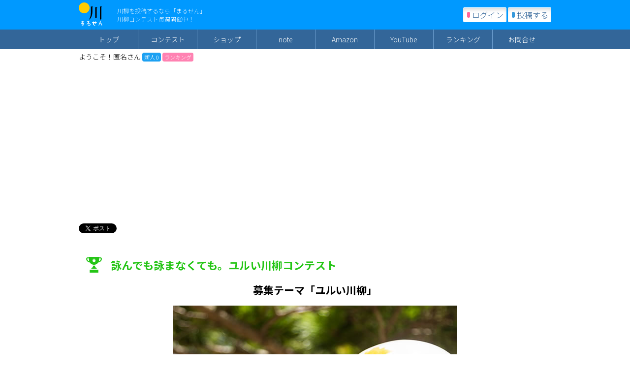

--- FILE ---
content_type: text/html; charset=UTF-8
request_url: https://marusenryu.com/contest/189
body_size: 39502
content:
<!DOCTYPE html>
<html lang="ja">
<head>
<meta http-equiv="Pragma" content="no-cache">
<meta http-equiv="Cache-Control" content="no-cache">
<title>ユルい川柳　詠んでも詠まなくても。ユルい川柳コンテスト</title>
<meta http-equiv="Content-Type" content="text/html; charset=utf-8">
<meta name="keywords" content="ユルい,ユルい川柳,詠んでも詠まなくても。ユルい川柳コンテスト,川柳投稿,コメント,拍手,短歌,和歌,俳句">
<meta name="description" content="ユルい川柳コンテストを開催中！詠んでも詠まなくても。ユルい川柳コンテスト　みんなで楽しく川柳投稿。">
<meta name="twitter:card" content="summary" />
<meta name="twitter:site" content="@marusenryu" />
<meta name="twitter:title" content="詠んでも詠まなくても。ユルい川柳コンテスト" />
<meta name="twitter:description" content="みんなで楽しく川柳投稿。川柳詠むなら「まるせん」" />
	<meta name="twitter:image" content="https://marusenryu.com/img/contest/189.jpg" />
<meta property="og:title" content="詠んでも詠まなくても。ユルい川柳コンテスト" />
<meta property="og:type" content="article" />
<meta property="og:url" content="https://marusenryu.com/contest/189" />
	<meta property="og:image" content="https://marusenryu.com/img/contest/189.jpg" />

<link href="/css/main.css" rel="stylesheet" type="text/css">
<script type="text/javascript" src="/js/pages.js"></script>
<style>
</style>
<script src="https://ajax.googleapis.com/ajax/libs/jquery/1.8.2/jquery.min.js"></script>
	<meta name="viewport" content="width=1160,maximum-scale=1,user-scalable=yes" />

<script type="text/javascript">
$(document).ready(function() {
 var pagetop = $('.pagetop');
 $(window).scroll(function () {
  if ($(this).scrollTop() > 100) {
   pagetop.fadeIn();
  } else {
   pagetop.fadeOut();
  }
 });
 pagetop.click(function () {
  $('body, html').animate({ scrollTop: 0 }, 500);
  return false;
 });
 var pagetop2 = $('.pagetop2');
 $(window).scroll(function () {
  if ($(this).scrollTop() > 100) {
   pagetop2.fadeIn();
  } else {
   pagetop2.fadeOut();
  }
 });
  $("#toggle").click(function(){
    $("#menu").slideToggle();
    return false;
  });

});
</script>
<link rel="icon" type="image/png" href="/img/icon-32.png" />
<link rel="apple-touch-icon" href="/img/icon.png">
</head>
<body>
<div id="fb-root"></div>

<script data-ad-client="ca-pub-2271648233656047" async src="https://pagead2.googlesyndication.com/pagead/js/adsbygoogle.js"></script>

<!-- Global site tag (gtag.js) - Google Analytics -->
<script async src="https://www.googletagmanager.com/gtag/js?id=UA-3937952-1"></script>
<script>
  window.dataLayer = window.dataLayer || [];
  function gtag(){dataLayer.push(arguments);}
  gtag('js', new Date());

  gtag('config', 'UA-3937952-1');
</script>


<div id="wrap">

	<p class="pagetop"><a href="#wrap">トップ</a></p>
<p class="pagetop2"><a href="/toukou.php">投稿</a></p>
<div id="head">
<div id="head-inner">
<a href="/"><img src="/img/logo.png" alt="川柳投稿 まる川(まるせん) 川柳を投稿して皆で楽しもう" id="logo" /></a>
	<h1 class="noto100">川柳を投稿するなら「まるせん」<br>川柳コンテスト毎週開催中！</h1>
<div id="toukou-link">
	<a href="/login.php" class="mypage">ログイン</a>
<a href="/toukou.php" class="toukou">投稿する</a>
</div><!-- /toukou-link -->
</div><!-- /head-inner -->
</div><!-- /head -->

<nav id="menu-box" class="clearfix">
<div id="toggle"><a href="#">メニュー</a></div>
	<ul id="menu" class="">
		<li><a href="/">トップ</a></li>
		<li><a href="/contestlist.php">コンテスト</a></li>
 		<li><a href="https://marusenryu.booth.pm/" target=_blank>ショップ</a></li>
		<li><a href="https://note.com/fukasawashoten" target=_blank>note</a></li>
		<li><a href="https://amzn.to/3y7Diwp" target=_blank>Amazon</a></li>
 		<li><a href="https://www.youtube.com/@marusenryu" target=_blank>YouTube</a></li>
		<li><a href="/ranking.php" >ランキング</a></li>
		<li><a href="/contact.php">お問合せ</a></li>
	</ul>
</nav>

<div id="content">

<div id="userarea">
	ようこそ！匿名さん <a href="/login.php" class="pts">新人 0</a> <a href="/ranking.php" ><span class="ranking">ランキング</span></a>


</div><!-- /userarea -->

<div id="g_ad">
<!-- まるせん -->
<ins class="adsbygoogle"
     style="display:block"
     data-ad-client="ca-pub-2271648233656047"
     data-ad-slot="2150156712"
     data-ad-format="auto"></ins>
<script>
(adsbygoogle = window.adsbygoogle || []).push({});
</script>
</div>


<ul id="snsbtn">
<li><a href="https://twitter.com/share" class="twitter-share-button" data-text="詠んでも詠まなくても。ユルい川柳コンテスト　募集テーマ「ユルい川柳」" data-via="marusenryu" data-lang="ja" data-hashtags="川柳">ツイート</a></li>
<li><div class="fb-like" data-href="https://marusenryu.com/contest/189" data-layout="button_count" data-action="like" data-size="small" data-show-faces="false" data-share="true"></div>
</li>
<li><span><script type="text/javascript" src="//media.line.me/js/line-button.js?v=20140411" ></script><script type="text/javascript">new media_line_me.LineButton({"pc":false,"lang":"ja","type":"a","text":"詠んでも詠まなくても。ユルい川柳コンテスト　募集テーマ「ユルい川柳」","withUrl":true});</script></span></li>
</ul>


<div id="contestarea">

	
<h2 id="ctitle">詠んでも詠まなくても。ユルい川柳コンテスト</h2>
<h2>募集テーマ「ユルい川柳」</h2>

<div class="image"><img src="/img/contest/189.jpg" alt="詠んでも詠まなくても。ユルい川柳コンテスト" /></div>


<h3 class="status">
結果発表
</h3>



<div id="resultarea">

<a href="/senryu.php?sid=366726">
<div class="result_list">
<h3>優秀賞</h3>
<p class="senryu">寝間着兼部屋着で朝食兼昼食</p>
<p class="name">和希さん</p>
</div></a><!-- /result_list -->

<p class="explain comment">
<strong>コメント</strong><br />
ユルい川柳コンテスト1,165句の投稿より、和希さんの句が優秀賞に選ばれました。おめでとうございます！<br />
<br />
独り者の休日なんてこんなものですよね。朝食兼晩酌じゃないだけエライ！？<br />
<br />
<strong>入選</strong><br />

<a href="/senryu.php?sid=356361">持論などありませんけどリツイート（うぐいすの止まり木さん）</a><br />
<a href="/senryu.php?sid=356395">ゆるキャラに全て託した町おこし（みーのーるさん）</a><br />
<a href="/senryu.php?sid=356728">通帳に判子カードがルームシェア（羽華さん）</a><br />
<a href="/senryu.php?sid=357173">おそらくはどれかが効いている薬（teraryuさん）</a><br />
<a href="/senryu.php?sid=358289">焼肉で治る程度の反抗期（Heroさん）</a><br />
<a href="/senryu.php?sid=362091">熟れてるというより傷んでるに近い（和希さん）</a><br />
<a href="/senryu.php?sid=363285">かじ取りを犬に委ねる散歩道（すっぽんさん）</a><br />
<a href="/senryu.php?sid=363372">開始5分散歩になったウォーキング（ブレンドモナカさん）</a><br />
<a href="/senryu.php?sid=365197">「疲れたね」ここをゴールにして帰る（あゆかさん）</a><br />
<a href="/senryu.php?sid=365715">まちがえたバスで目的地を変える（かえるやぎさん）</a><br />
<a href="/senryu.php?sid=366701">親の金 使って自分探しの旅（Yellowbird さん）</a><br />

</div><!-- /resultarea -->


<a href="/?c=189" class="listall">投稿されたユルい川柳をすべてみる</a>

<p class="explain">
自粛要請も長く続き、政府や自治体からも気の緩みをご指摘いただきがちな昨今ですが、人間そう気を張ってばかりいられるものではありません。<br />
<br />
実生活で緊張を強いられる分、句ではダラっとユルユルな感じでいってみましょう～
<br />
<br />
<strong>優秀賞：1作品</strong><br />
以下のうちどれか1つをお選びいただきます。<br />
・ローソンお買い物券　500円<br />
・スターバックス　ドリンクチケット（500円）<br />
・ミスタードーナツ　ギフトチケット（500円）<br />
・サーティーワン　ギフト券（500円）<br />
・Amazonギフト券（500円）<br />

<img src="/img/contest/present10.jpg" alt="プレゼント" class="present" />

<span class="small">
※優秀賞は、ギフトURLを送信する形にてお渡しいたします。<br />
まるせん会員登録をされていない方は、メールアドレス、Twitter(DM用)、Facebook、携帯電話(SMS）など、連絡の取れる情報を投稿の際にご記入ください。<br />
※お一人（同一の連絡先）で何句でも投稿いただいて構いません。<br />
</span>

</p>

<h3>投稿の締め切りは<br>2020年6月27日（土）23時59分</h3>

	<span class="toukou">募集は終了しました</span>
	<p class="exp">投稿いただきありがとうございました。</p>


<p class="explain chui">
<strong>注意事項</strong><br />
投稿いただいた川柳は、コンテストと関係なくまるせん運営によるナイス、今月の川柳のセレクトなどの対象となります。<br />
ナイスやセレクトと、個別のコンテストの入賞とは関連がないものとします。<br />
<br />
投稿いただいた川柳のうち、テーマに沿っていないもの、<a href="/kiyaku.php">利用規約</a>に反しているもの、または以下のようなものについては削除させていただく場合があります。<br />
・特定商品、ブランドなど宣伝を目的としたもの<br />
・明らかな商用を目的としたもの<br />
・誹謗中傷、その他不適切だと判断できるもの<br />
<br />
コンテストにプレゼントがある場合、何らかの連絡手段が取れる方を優先して送付いたします。<br />
また、郵送・宅配便による発送を行う場合、日本国内の住所と限らせていただきます。<br />
<br />
コンテスト応募川柳についての著作権はまるせんに譲渡されるものとし、当該川柳を利用したあらゆる事業を行うことができるものとします。<br />
<br />
ご記入頂いた個人情報の取扱いにつきましては、<a href="/privacy.php">プライバシーポリシー</a>に順ずるものとします。
</p>



<a href="/?c=189" class="listall">投稿されたユルい川柳をすべてみる</a>

</div><!-- /contestarea -->

</div><!-- /content -->

<div id="g_ad">
<!-- フッター -->
<ins class="adsbygoogle"
     style="display:block"
     data-ad-client="ca-pub-2271648233656047"
     data-ad-slot="8240675885"
     data-ad-format="auto"
     data-full-width-responsive="true"></ins>
<script>
     (adsbygoogle = window.adsbygoogle || []).push({});
</script>
</div>

<div id="footer">
<div id="footer-inner">

<div id="snsarea">
<div class="tw"><a href="https://x.com/marusenryu" target=_blank><img src="/img/icon_x.png" alt="川柳投稿まるせんツイッター" /></a></div>
<div class="fb"><a href="https://www.facebook.com/marusenryu/" target=_blank><img src="/img/icon_fb.png" alt="川柳投稿まるせんフェイスブック" /></a></div>
<div class="in"><a href="https://www.instagram.com/marusenryu/" target=_blank><img src="/img/icon_in.png" alt="川柳投稿まるせんインスタグラム" /></a></div>
</div>





<!-- フッター左側 --><div style="width:500px;float:left;">

<h3>開催中の川柳コンテスト</h3>

<p class="foot-link">
<a href="/contest/478">またやった。リピート川柳コンテスト</a><br />
<a href="/contest/479">愛嬌で勝負。ボンクラ川柳コンテスト</a><br />
<a href="/contest/480">ムダ省略。合理的川柳コンテスト</a><br />
</p>

<h3>これまでに開催した川柳コンテスト</h3>

<p class="foot-link">
<a href="/contest/476">ざっくり川柳</a>　
<a href="/contest/475">ガチ川柳</a>　
<a href="/contest/474">勤勉川柳</a>　
<a href="/contest/473">ブチギレ川柳</a>　
<a href="/contest/472">ど川柳</a>　
<a href="/contest/471">AI川柳</a>　
<a href="/contest/470">非常識川柳</a>　
<a href="/contest/469">お得川柳</a>　
<a href="/contest/468">気骨川柳</a>　
<a href="/contest/467">趣味川柳</a>　
<a href="/contest/466">ゆるい川柳</a>　
<a href="/contest/465">朝川柳</a>　
<a href="/contest/464">夜川柳</a>　
<a href="/contest/463">神川柳</a>　
<a href="/contest/462">裏川柳</a>　
<a href="/contest/461">鬱川柳</a>　
<a href="/contest/460">納涼川柳</a>　
<a href="/contest/459">推し川柳</a>　
<a href="/contest/458">フェイク川柳</a>　
<a href="/contest/457">ビジュ川柳</a>　
<a href="/contest/456">適当川柳</a>　
<a href="/contest/455">暑い川柳</a>　
<a href="/contest/454">雨川柳</a>　
<a href="/contest/453">愕然川柳</a>　
<a href="/contest/452">感想川柳</a>　
<a href="/contest/451">感無量川柳</a>　
<a href="/contest/450">致命的川柳</a>　
<a href="/contest/449">不義理川柳</a>　
<a href="/contest/448">不可解川柳</a>　
<a href="/contest/447">能天気川柳</a>　
<a href="/contest/446">高飛車川柳</a>　
<a href="/contest/445">小細工川柳</a>　
<a href="/contest/444">値千金川柳</a>　
<a href="/contest/443">修羅場川柳</a>　
<a href="/contest/442">生意気川柳</a>　
<a href="/contest/441">赤裸々川柳</a>　
<a href="/contest/440">人見知り川柳</a>　
<a href="/contest/439">腹が立つ川柳</a>　
<a href="/contest/438">行き当たりばったり川柳</a>　
<a href="/contest/437">えげつない川柳</a>　
<a href="/contest/436">いたたまれない川柳</a>　
<a href="/contest/435">ついてない川柳</a>　
<a href="/contest/434">いけすかない川柳</a>　
<a href="/contest/433">不甲斐ない川柳</a>　
<a href="/contest/432">はしたない川柳</a>　
<a href="/contest/431">さりげない川柳</a>　
<a href="/contest/430">あっけない川柳</a>　
<a href="/contest/429">ぎこちない川柳</a>　
<a href="/contest/428">ありえない川柳</a>　
<a href="/contest/427">ヒリヒリ川柳</a>　
<a href="/contest/426">グズグズ川柳</a>　
<a href="/contest/425">くたくた川柳</a>　
<a href="/contest/424">サクサク川柳</a>　
<a href="/contest/423">バリバリ川柳</a>　
<a href="/contest/422">メソメソ川柳</a>　
<a href="/contest/421">あたりまえ川柳</a>　
<a href="/contest/420">ひさしぶり川柳</a>　
<a href="/contest/419">おめでとう川柳</a>　
<a href="/contest/418">秋川柳</a>　
<a href="/contest/417">おつかれさま川柳</a>　
<a href="/contest/416">ありがとう川柳</a>　
<a href="/contest/415">さようなら川柳</a>　
<a href="/contest/414">旅行川柳</a>　
<a href="/contest/413">フラワー川柳</a>　
<a href="/contest/412">ごめんなさい川柳</a>　
<a href="/contest/411">床屋美容室川柳</a>　
<a href="/contest/410">夏川柳</a>　
<a href="/contest/409">喫茶店川柳</a>　
<a href="/contest/408">意気消沈川柳</a>　
<a href="/contest/407">日進月歩川柳</a>　
<a href="/contest/406">無知蒙昧川柳</a>　
<a href="/contest/405">絶体絶命川柳</a>　
<a href="/contest/404">電光石火川柳</a>　
<a href="/contest/403">傍若無人川柳</a>　
<a href="/contest/402">酔いどれ川柳</a>　
<a href="/contest/401">諸行無常川柳</a>　
<a href="/contest/400">空前絶後川柳</a>　
<a href="/contest/399">優柔不断川柳</a>　
<a href="/contest/398">おじん川柳</a>　
<a href="/contest/397">ドロン川柳</a>　
<a href="/contest/396">ゲロゲロ川柳</a>　
<a href="/contest/395">余裕のよっちゃん川柳</a>　
<a href="/contest/394">ほの字川柳</a>　
<a href="/contest/393">ナウい川柳</a>　
<a href="/contest/392">ぶりっ子川柳</a>　
<a href="/contest/391">オバタリアン川柳</a>　
<a href="/contest/390">じわる川柳</a>　
<a href="/contest/389">レベチ川柳</a>　
<a href="/contest/388">メンブレ川柳</a>　
<a href="/contest/387">ワンチャン川柳</a>　
<a href="/contest/386">バ川柳</a>　
<a href="/contest/385">沼川柳</a>　
<a href="/contest/384">フッ軽川柳</a>　
<a href="/contest/383">タイパ川柳</a>　
<a href="/contest/382">VIP川柳</a>　
<a href="/contest/381">SNS川柳</a>　
<a href="/contest/380">OMG川柳</a>　
<a href="/contest/379">MVP川柳</a>　
<a href="/contest/378">DNA川柳</a>　
<a href="/contest/377">CPU川柳</a>　
<a href="/contest/376">パフォーマンス川柳</a>　
<a href="/contest/375">沸騰化川柳</a>　
<a href="/contest/374">安心してください川柳</a>　
<a href="/contest/373">蛙化川柳</a>　
<a href="/contest/372">頂き川柳</a>　
<a href="/contest/371">アレ川柳</a>　
<a href="/contest/370">馬鹿川柳</a>　
<a href="/contest/369">油断川柳</a>　
<a href="/contest/368">妄想川柳</a>　
<a href="/contest/367">法螺川柳</a>　
<a href="/contest/366">邪魔川柳</a>　
<a href="/contest/365">四苦八苦川柳</a>　
<a href="/contest/364">有頂天川柳</a>　
<a href="/contest/363">以心伝心川柳</a>　
<a href="/contest/362">億劫川柳</a>　
<a href="/contest/361">霊川柳</a>　
<a href="/contest/360">氷川柳</a>　
<a href="/contest/359">寒川柳</a>　
<a href="/contest/358">涼川柳</a>　
<a href="/contest/357">焼川柳</a>　
<a href="/contest/356">酷川柳</a>　
<a href="/contest/355">熱川柳</a>　
<a href="/contest/354">汗川柳</a>　
<a href="/contest/353">資産川柳</a>　
<a href="/contest/352">保険川柳</a>　
<a href="/contest/351">投資川柳</a>　
<a href="/contest/350">チルい川柳</a>　
<a href="/contest/349">盛れてる川柳</a>　
<a href="/contest/348">匂わせ川柳</a>　
<a href="/contest/347">ディスる川柳</a>　
<a href="/contest/346">それな川柳</a>　
<a href="/contest/345">エモい川柳</a>　
<a href="/contest/344">バズる川柳</a>　
<a href="/contest/343">オワコン川柳</a>　
<a href="/contest/342">Win-Win川柳</a>　
<a href="/contest/341">エビデンス川柳</a>　
<a href="/contest/340">腹落ち川柳</a>　
<a href="/contest/339">KPI川柳</a>　
<a href="/contest/338">PDCA川柳</a>　
<a href="/contest/337">ASAP川柳</a>　
<a href="/contest/336">ブチ上げ川柳</a>　
<a href="/contest/335">炎上川柳</a>　
<a href="/contest/334">知らんけど川柳</a>　
<a href="/contest/333">見当違い川柳</a>　
<a href="/contest/332">論破川柳</a>　
<a href="/contest/331">異次元川柳</a>　
<a href="/contest/330">女々しい川柳</a>　
<a href="/contest/329">騒々しい川柳</a>　
<a href="/contest/328">痛々しい川柳</a>　
<a href="/contest/327">初々しい川柳</a>　
<a href="/contest/326">忌々しい川柳</a>　
<a href="/contest/325">ここだけの話川柳</a>　
<a href="/contest/324">白々しい川柳</a>　
<a href="/contest/323">新しい景色川柳</a>　
<a href="/contest/322">賠償川柳</a>　
<a href="/contest/321">賄賂川柳</a>　
<a href="/contest/320">更迭川柳</a>　
<a href="/contest/319">洗脳川柳</a>　
<a href="/contest/318">変異川柳</a>　
<a href="/contest/317">悪徳川柳</a>　
<a href="/contest/316">ニヤニヤ川柳</a>　
<a href="/contest/315">ワクワク川柳</a>　
<a href="/contest/314">カリカリ川柳</a>　
<a href="/contest/313">オラオラ川柳</a>　
<a href="/contest/312">うるうる川柳</a>　
<a href="/contest/311">イジイジ川柳</a>　
<a href="/contest/310">げっそり川柳</a>　
<a href="/contest/309">ぼんやり川柳</a>　
<a href="/contest/308">こっそり川柳</a>　
<a href="/contest/307">がっかり川柳</a>　
<a href="/contest/306">たっぷり川柳</a>　
<a href="/contest/305">さっぱり川柳</a>　
<a href="/contest/304">庶民派川柳</a>　
<a href="/contest/303">頭脳派川柳</a>　
<a href="/contest/302">肉体派川柳</a>　
<a href="/contest/301">演技派川柳</a>　
<a href="/contest/300">慎重派川柳</a>　
<a href="/contest/299">人情派川柳</a>　
<a href="/contest/298">老朽化川柳</a>　
<a href="/contest/297">正当化川柳</a>　
<a href="/contest/296">活性化川柳</a>　
<a href="/contest/295">効率化川柳</a>　
<a href="/contest/294">初期化川柳</a>　
<a href="/contest/293">重症化川柳</a>　
<a href="/contest/292">孤独感川柳</a>　
<a href="/contest/291">不快感川柳</a>　
<a href="/contest/290">危機感川柳</a>　
<a href="/contest/289">屈辱感川柳</a>　
<a href="/contest/288">罪悪感川柳</a>　
<a href="/contest/287">違和感川柳</a>　
<a href="/contest/286">免疫力川柳</a>　
<a href="/contest/285">超能力川柳</a>　
<a href="/contest/284">集中力川柳</a>　
<a href="/contest/283">判断力川柳</a>　
<a href="/contest/282">記憶力川柳</a>　
<a href="/contest/281">演技力川柳</a>　
<a href="/contest/280">無頓着川柳</a>　
<a href="/contest/279">メダル川柳</a>　
<a href="/contest/278">認諾川柳</a>　
<a href="/contest/277">情けない川柳</a>　
<a href="/contest/276">ガチャ川柳</a>　
<a href="/contest/275">リハビリ川柳</a>　
<a href="/contest/274">トレード川柳</a>　
<a href="/contest/273">嫌われ川柳</a>　
<a href="/contest/272">献身的川柳</a>　
<a href="/contest/271">個性的川柳</a>　
<a href="/contest/270">原始的川柳</a>　
<a href="/contest/269">論理的川柳</a>　
<a href="/contest/268">絶望的川柳</a>　
<a href="/contest/267">記録的川柳</a>　
<a href="/contest/266">不撓不屈川柳</a>　
<a href="/contest/265">危機一髪川柳</a>　
<a href="/contest/264">外交辞令川柳</a>　
<a href="/contest/263">中途半端川柳</a>　
<a href="/contest/262">前途多難川柳</a>　
<a href="/contest/261">悪戦苦闘川柳</a>　
<a href="/contest/260">シャッター・扉川柳</a>　
<a href="/contest/259">ふっくら川柳</a>　
<a href="/contest/258">デジタル川柳</a>　
<a href="/contest/257">しょうがない川柳</a>　
<a href="/contest/256">体育会系川柳</a>　
<a href="/contest/255">エネルギッシュ川柳</a>　
<a href="/contest/254">こじらせ川柳</a>　
<a href="/contest/253">ゴール川柳</a>　
<a href="/contest/252">熱中川柳</a>　
<a href="/contest/251">まったり川柳</a>　
<a href="/contest/250">清々しい川柳</a>　
<a href="/contest/249">ささやか川柳</a>　
<a href="/contest/248">うやむや川柳</a>　
<a href="/contest/247">やきもき川柳</a>　
<a href="/contest/246">ハプニング川柳</a>　
<a href="/contest/245">屁理屈川柳</a>　
<a href="/contest/244">不穏川柳</a>　
<a href="/contest/243">安全安心川柳</a>　
<a href="/contest/242">面倒川柳</a>　
<a href="/contest/241">ポジティブ川柳</a>　
<a href="/contest/240">野暮川柳</a>　
<a href="/contest/239">ぎくしゃく川柳</a>　
<a href="/contest/238">不毛川柳</a>　
<a href="/contest/237">ハッスル川柳</a>　
<a href="/contest/236">ワイルド川柳</a>　
<a href="/contest/235">不本意川柳</a>　
<a href="/contest/234">シクシク川柳</a>　
<a href="/contest/233">ムカムカ川柳</a>　
<a href="/contest/232">イケイケ川柳</a>　
<a href="/contest/231">つまらない川柳</a>　
<a href="/contest/230">くだらない川柳</a>　
<a href="/contest/229">だらしない川柳</a>　
<a href="/contest/228">ゾーン川柳</a>　
<a href="/contest/227">不適切川柳</a>　
<a href="/contest/226">タラレバ川柳</a>　
<a href="/contest/225">不運川柳</a>　
<a href="/contest/224">不要不急川柳</a>　
<a href="/contest/223">緊急事態川柳</a>　
<a href="/contest/222">沁みる川柳</a>　
<a href="/contest/221">前代未聞川柳</a>　
<a href="/contest/220">曜日川柳</a>　
<a href="/contest/219">不気味川柳</a>　
<a href="/contest/218">不貞腐れ川柳</a>　
<a href="/contest/217">不用意川柳</a>　
<a href="/contest/216">不自然川柳</a>　
<a href="/contest/215">叫び川柳</a>　
<a href="/contest/214">不器用川柳</a>　
<a href="/contest/213">誘惑川柳</a>　
<a href="/contest/212">珍川柳</a>　
<a href="/contest/211">現実逃避川柳</a>　
<a href="/contest/210">マイペース川柳</a>　
<a href="/contest/209">頑固川柳</a>　
<a href="/contest/208">疎川柳</a>　
<a href="/contest/207">ガツガツ川柳</a>　
<a href="/contest/206">謙虚川柳</a>　
<a href="/contest/205">＆川柳</a>　
<a href="/contest/204">きゅん川柳</a>　
<a href="/contest/203">痛感川柳</a>　
<a href="/contest/202">泣ける川柳</a>　
<a href="/contest/201">我慢川柳</a>　
<a href="/contest/200">恐怖川柳</a>　
<a href="/contest/199">くよくよ川柳</a>　
<a href="/contest/198">軽率川柳</a>　
<a href="/contest/197">ピンチ川柳</a>　
<a href="/contest/196">けしからん川柳</a>　
<a href="/contest/195">えぐい川柳</a>　
<a href="/contest/194">ポンコツ川柳</a>　
<a href="/contest/193">無駄川柳</a>　
<a href="/contest/192">せこい川柳</a>　
<a href="/contest/191">絶望川柳</a>　
<a href="/contest/190">せっかち川柳</a>　
<a href="/contest/189">ユルい川柳</a>　
<a href="/contest/188">失言川柳</a>　
<a href="/contest/187">わがまま川柳</a>　
<a href="/contest/186">密川柳</a>　
<a href="/contest/185">笑い声川柳</a>　
<a href="/contest/184">チャンス川柳</a>　
<a href="/contest/183">家にいろ川柳</a>　
<a href="/contest/182">不謹慎川柳</a>　
<a href="/contest/181">カミングアウト川柳</a>　
<a href="/contest/180">パンデミック川柳</a>　
<a href="/contest/179">エチケット川柳</a>　
<a href="/contest/178">デマ川柳</a>　
<a href="/contest/177">春川柳</a>　
<a href="/contest/176">バグ川柳</a>　
<a href="/contest/175">コスパ川柳</a>　
<a href="/contest/174">思い込み川柳</a>　
<a href="/contest/173">ハード川柳</a>　
<a href="/contest/172">VAR川柳</a>　
<a href="/contest/171">検索川柳</a>　
<a href="/contest/170">煩悩川柳</a>　
<a href="/contest/169">嫉妬川柳</a>　
<a href="/contest/168">ラップ川柳</a>　
<a href="/contest/167">ハッタリ川柳</a>　
<a href="/contest/166">やましい川柳</a>　
<a href="/contest/165">クズ川柳</a>　
<a href="/contest/164">計算川柳</a>　
<a href="/contest/163">しょぼい川柳</a>　
<a href="/contest/162">しくじり川柳</a>　
<a href="/contest/161">ラグビー川柳</a>　
<a href="/contest/160">天然川柳</a>　
<a href="/contest/159">図々しい川柳</a>　
<a href="/contest/158">クレイジー川柳</a>　
<a href="/contest/157">秘密川柳</a>　
<a href="/contest/156">天才川柳</a>　
<a href="/contest/155">本気川柳</a>　
<a href="/contest/154">不思議川柳</a>　
<a href="/contest/153">憂鬱川柳</a>　
<a href="/contest/152">ヘイト川柳</a>　
<a href="/contest/151">ぼやき川柳</a>　
<a href="/contest/150">あおり川柳</a>　
<a href="/contest/149">ろくでなし川柳</a>　
<a href="/contest/148">猫川柳</a>　
<a href="/contest/147">闇川柳</a>　
<a href="/contest/146">夏川柳</a>　
<a href="/contest/145">ケチ川柳</a>　
<a href="/contest/144">こってり川柳</a>　
<a href="/contest/143">最近の若いもん川柳</a>　
<a href="/contest/142">老害川柳</a>　
<a href="/contest/141">破天荒川柳</a>　
<a href="/contest/140">安心川柳</a>　
<a href="/contest/139">ウザい川柳</a>　
<a href="/contest/138">ダサい川柳</a>　
<a href="/contest/137">お疲れ川柳</a>　
<a href="/contest/136">お願い川柳</a>　
<a href="/contest/135">僻み川柳</a>　
<a href="/contest/134">レア川柳</a>　
<a href="/contest/133">平成川柳</a>　
<a href="/contest/132">カタカナ川柳</a>　
<a href="/contest/131">うんざり川柳</a>　
<a href="/contest/130">ウキウキ川柳</a>　
<a href="/contest/129">理不尽川柳</a>　
<a href="/contest/128">B級川柳</a>　
<a href="/contest/127">命令川柳</a>　
<a href="/contest/126">面目ない川柳</a>　
<a href="/contest/125">スッキリ川柳</a>　
<a href="/contest/124">ビビり川柳</a>　
<a href="/contest/123">余韻川柳</a>　
<a href="/contest/122">ダイエット川柳</a>　
<a href="/contest/121">癖川柳</a>　
<a href="/contest/120">ギリギリ川柳</a>　
<a href="/contest/119">KY川柳</a>　
<a href="/contest/118">しつこい川柳</a>　
<a href="/contest/117">さわやか川柳</a>　
<a href="/contest/116">訳あり川柳</a>　
<a href="/contest/115">ちゃっかり川柳</a>　
<a href="/contest/114">残酷川柳</a>　
<a href="/contest/113">メンタル川柳</a>　
<a href="/contest/112">迷惑川柳</a>　
<a href="/contest/111">ほっこり川柳</a>　
<a href="/contest/110">リアル川柳</a>　
<a href="/contest/109">ざわざわ川柳</a>　
<a href="/contest/108">パパ川柳</a>　
<a href="/contest/107">ママ川柳</a>　
<a href="/contest/106">くさい川柳</a>　
<a href="/contest/105">リッチ川柳</a>　
<a href="/contest/104">祭り川柳</a>　
<a href="/contest/103">おもてなし川柳</a>　
<a href="/contest/102">ひそひそ川柳</a>　
<a href="/contest/101">アドベンチャー川柳</a>　
<a href="/contest/100">夏のビールの思い出川柳</a>　
<a href="/contest/99">タクシー川柳</a>　
<a href="/contest/98">舌打ち川柳</a>　
<a href="/contest/97">ため息川柳</a>　
<a href="/contest/96">ホット川柳</a>　
<a href="/contest/95">ズルい川柳</a>　
<a href="/contest/94">カエル川柳</a>　
<a href="/contest/93">夏休み川柳</a>　
<a href="/contest/92">神川柳</a>　
<a href="/contest/91">塩・しょっぱい川柳</a>　
<a href="/contest/90">胸アツ川柳</a>　
<a href="/contest/89">モンスター川柳</a>　
<a href="/contest/88">痛い川柳</a>　
<a href="/contest/87">怖い川柳</a>　
<a href="/contest/86">良い川柳</a>　
<a href="/contest/85">悪い川柳</a>　
<a href="/contest/84">地味川柳</a>　
<a href="/contest/83">お茶川柳</a>　
<a href="/contest/82">愚痴川柳</a>　
<a href="/contest/81">恥ずかしい川柳</a>　
<a href="/contest/80">モヤモヤ川柳</a>　
<a href="/contest/79">自己紹介川柳</a>　
<a href="/contest/78">ショック川柳</a>　
<a href="/contest/77">カワイイ川柳</a>　
<a href="/contest/76">お金川柳</a>　
<a href="/contest/75">うっかり川柳</a>　
<a href="/contest/74">後悔川柳</a>　
<a href="/contest/73">自動車川柳</a>　
<a href="/contest/72">桜川柳</a>　
<a href="/contest/71">涙川柳</a>　
<a href="/contest/70">カフェ川柳</a>　
<a href="/contest/69">旅川柳</a>　
<a href="/contest/68">イライラ川柳</a>　
<a href="/contest/67">ミステリー川柳</a>　
<a href="/contest/66">猫川柳</a>　
<a href="/contest/65">犬川柳</a>　
<a href="/contest/64">子供川柳</a>　
<a href="/contest/63">文房具川柳</a>　
<a href="/contest/62">胡散臭い川柳</a>　
<a href="/contest/61">忖度川柳</a>　
<a href="/contest/60">パワフル川柳</a>　
<a href="/contest/59">ぼっち川柳</a>　
<a href="/contest/58">匂い川柳</a>　
<a href="/contest/57">料理川柳</a>　
<a href="/contest/56">時間川柳</a>　
<a href="/contest/55">ブラック川柳</a>　
<a href="/contest/54">動物川柳</a>　
<a href="/contest/53">ポジティブ川柳</a>　
<a href="/contest/52">嘘川柳</a>　
<a href="/contest/51">悲しい川柳</a>　
<a href="/contest/50">あたりまえ川柳</a>　
<a href="/contest/49">ファッション川柳</a>　
<a href="/contest/48">ストレス川柳</a>　
<a href="/contest/47">スイーツ川柳</a>　
<a href="/contest/46">走る川柳</a>　
<a href="/contest/45">ラッキー川柳</a>　
<a href="/contest/44">恋川柳</a>　
<a href="/contest/43">具合悪い川柳</a>　
<a href="/contest/42">ホント！？川柳</a>　
<a href="/contest/41">ヤバイ川柳</a>　
<a href="/contest/40">意識低い川柳</a>　
<a href="/contest/39">音符川柳</a>　
<a href="/contest/38">冷やし川柳</a>　
<a href="/contest/37">人名川柳</a>　
<a href="/contest/36">夏川柳</a>　
<a href="/contest/35">ブライダル川柳</a>　
<a href="/contest/34">ドキドキ川柳</a>　
<a href="/contest/33">地図川柳</a>　
<a href="/contest/32">AI川柳</a>　
<a href="/contest/31">夫婦川柳</a>　
<a href="/contest/30">小さい川柳</a>　
<a href="/contest/29">学校川柳</a>　
<a href="/contest/28">田舎川柳</a>　
<a href="/contest/27">大げさ川柳</a>　
<a href="/contest/26">スマホ川柳</a>　
<a href="/contest/25">イマソラ川柳</a>　
<a href="/contest/24">昭和川柳</a>　
<a href="/contest/23">お茶川柳</a>　
<a href="/contest/22">部屋川柳</a>　
<a href="/contest/21">新しい川柳</a>　
<a href="/contest/20">嘘川柳</a>　
<a href="/contest/19">カラダ川柳</a>　
<a href="/contest/18">家電川柳</a>　
<a href="/contest/17">単位川柳</a>　
<a href="/contest/16">アルファベット川柳</a>　
<a href="/contest/15">ファミリー川柳</a>　
<a href="/contest/14">カラフル川柳</a>　
<a href="/contest/13">ポジティブ川柳</a>　
<a href="/contest/12">悲しい川柳</a>　
<a href="/contest/11">飯テロ川柳</a>　
<a href="/contest/10">あたりまえ川柳</a>　
<a href="/contest/9">コンビニ川柳</a>　
<a href="/contest/8">年末年始川柳</a>　
<a href="/contest/7">クリスマス川柳</a>　
<a href="/contest/6">トランプ大統領川柳</a>　
<a href="/contest/5">酔いどれ川柳</a>　
<a href="/contest/4">富士山川柳</a>　
<a href="/contest/3">ペット川柳</a>　
<a href="/contest/2">鉄道川柳</a>　
<a href="/contest/1">都道府県川柳</a>　
</p>


</div><!-- フッター左側 -->
<!-- フッター右側 --><div style="width:420px;float:right;">



<script>!function(d,s,id){var js,fjs=d.getElementsByTagName(s)[0],p=/^http:/.test(d.location)?'http':'https';if(!d.getElementById(id)){js=d.createElement(s);js.id=id;js.src=p+'://platform.x.com/widgets.js';fjs.parentNode.insertBefore(js,fjs);}}(document, 'script', 'twitter-wjs');</script>

<h3>グループサイト</h3>

<p class="foot-link">
<a href="https://crazysongs.net/" target=_blank>短歌・狂歌投稿クレイジーソング</a>
　<a href="https://nananana.jp" target=_blank>七七投稿ナナナナ</a>
　<a href="https://jiyuritsu.net/" target=_blank>投稿！じゆーりつ</a>
　<a href="https://itsdodo.net/" target=_blank>イッツ！都々逸</a>
　<a href="https://dajarebank.com/" target=_blank>投稿！ダジャレバンク</a>
　<a href="https://kanjibank.net/" target=_blank>夜露死苦！漢字バンク</a>
　<a href="https://oogiripark.com/" target=_blank>大喜利パーク</a>
</p>

<h3>最近投稿があったお題</h3>
<p class="foot-link">
<a href="/?s=%E3%83%AA%E3%83%94%E3%83%BC%E3%83%88&t=1">リピート</a>　
<a href="/?s=%E5%90%88%E7%90%86%E7%9A%84&t=1">合理的</a>　
<a href="/?s=%E8%A5%BF&t=1">西</a>　
<a href="/?s=%E6%98%A5&t=1">春</a>　
<a href="/?s=%E7%84%A1%E7%90%86&t=1">無理</a>　
<a href="/?s=%E3%83%9C%E3%83%B3%E3%82%AF%E3%83%A9&t=1">ボンクラ</a>　
<a href="/?s=%E3%81%BB%E3%81%8F%E3%81%BB%E3%81%8F&t=1">ほくほく</a>　
<a href="/?s=%E6%B6%88%E8%B2%BB%E7%A8%8E%E6%B8%9B%E7%A8%8E+%E6%B5%B7%E5%A4%96%E3%83%A1%E3%83%87%E3%82%A3%E3%82%A2%E3%81%8B%E3%82%89%E6%89%B9%E5%88%A4&t=1">消費税減税 海外メディアから批判</a>　
<a href="/?s=%E4%B8%8D%E6%B3%95%E6%BB%9E%E5%9C%A8%E5%A4%96%E5%9B%BD%E4%BA%BA%E3%81%AE%E5%BC%B7%E5%88%B6%E9%80%81%E9%82%84+%E5%AF%86%E7%9D%80&t=1">不法滞在外国人の強制送還 密着</a>　
<a href="/?s=%E7%AF%80%E5%88%86&t=1">節分</a>　
<a href="/?s=%E3%83%8D%E3%83%83%E3%83%88%E5%8F%8B%E9%81%94&t=1">ネット友達</a>　
<a href="/?s=%E3%82%AC%E3%83%A0&t=1">ガム</a>　
<a href="/?s=%E5%8E%9F%E7%9F%B3&t=1">原石</a>　
<a href="/?s=%E9%82%AA%E6%B0%97&t=1">邪気</a>　
<a href="/?s=%E3%83%AF%E3%83%B3%E3%81%A1%E3%82%83%E3%82%93&t=1">ワンちゃん</a>　
<a href="/?s=%E5%AF%9D%E6%81%AF&t=1">寝息</a>　
<a href="/?s=%E8%99%AB%E3%81%AE%E5%A3%B0&t=1">虫の声</a>　
<a href="/?s=%E6%B0%B8%E7%9C%A0&t=1">永眠</a>　
<a href="/?s=%E5%BD%93%E3%81%9F%E3%82%8A%E5%89%8D&t=1">当たり前</a>　
</p>


<h3>新着コメント</h3>
<p class="foot-link">
<a href="/senryu.php?sid=1018238&id=commentarea" >ありがとうございます！</a>　
<a href="/senryu.php?sid=1018238&id=commentarea" >ラッキー♪ 猫と目があったよ。</a>　
<a href="/senryu.php?sid=1018237&id=commentarea" >整体行くとお金かかるでしょ？😁</a>　
<a href="/senryu.php?sid=1017707&id=commentarea" >うけるありがとうございます😃</a>　
<a href="/senryu.php?sid=1017707&id=commentarea" >うけるありがとうございます😃</a>　
<a href="/senryu.php?sid=1017707&id=commentarea" >うけるありがとうございます😃</a>　
<a href="/senryu.php?sid=1017707&id=commentarea" >ウケる&amp;コメントありがとうございます😂</a>　
<a href="/senryu.php?sid=1017707&id=commentarea" >なるほど！ばかっばかっと🐎</a>　
<a href="/senryu.php?sid=1017707&id=commentarea" >うけるありがとうございます😃</a>　
<a href="/senryu.php?sid=1017707&id=commentarea" >うけるありがとうございます😃</a>　
</p>


<h3>最近投稿したユーザー</h3>
<p class="foot-link">
<a href="/user.php?uid=teraryu663" >teraryuさん</a>　
<a href="/user.php?uid=masakana5m" >犬と犬さん</a>　
<a href="/user.php?uid=macocosyan" >まここしゃんさん</a>　
<a href="/user.php?uid=materon777" >まてろんさん</a>　
<a href="/user.php?uid=5123kaoru" >suzushizuさん</a>　
<a href="/user.php?uid=maetake4" >あきそるさん</a>　
<a href="/user.php?uid=kdoi83" >阿闍梨もちさん</a>　
<a href="/user.php?uid=Mac2525" >くぅさん</a>　
<a href="/user.php?uid=kou_urak" >こるくさん</a>　
<a href="/user.php?uid=hiro2taka6" >ともこ1967さん</a>　
</p>

<!--<div style="text-align:left;">
<a href="https://x.com/marusenryu" class="twitter-follow-button" data-show-count="false" data-lang="ja" data-size="large">@marusenryuさんをフォロー</a>
</div>-->
</div><!-- フッター右側 -->


<div id="copyarea">
<a href="/"><img src="/img/logo.png" alt="川柳投稿 まる川(まるせん) 川柳を投稿して皆で楽しもう" id="footlogo" /></a>
<div id="footcopy">
<a href="/">ホーム</a>　<!--<a href="/thismonth.php" class="toukou2">今月の川柳</a>　--><a href="/kiyaku.php">利用規約</a>　<a href="/privacy.php">プライバシーポリシー</a>　<a href="/unei.php">運営者</a>　<a href="/contact.php">お問合せ</a><br />
Copyright 2008-2024 まるせん marusenryu.com & <a href="https://fukasawa-shoten.com/" target=_blank>深沢商店</a> All Rights Reserved.<br />
</div>
</div><!-- /copyarea -->

</div><!-- /footer-inner -->
</div><!-- /footer -->


</div><!-- /wrap -->

</body>
</html>


--- FILE ---
content_type: text/html; charset=utf-8
request_url: https://www.google.com/recaptcha/api2/aframe
body_size: 248
content:
<!DOCTYPE HTML><html><head><meta http-equiv="content-type" content="text/html; charset=UTF-8"></head><body><script nonce="BU7Zo-U_mp_shVTndjnfCw">/** Anti-fraud and anti-abuse applications only. See google.com/recaptcha */ try{var clients={'sodar':'https://pagead2.googlesyndication.com/pagead/sodar?'};window.addEventListener("message",function(a){try{if(a.source===window.parent){var b=JSON.parse(a.data);var c=clients[b['id']];if(c){var d=document.createElement('img');d.src=c+b['params']+'&rc='+(localStorage.getItem("rc::a")?sessionStorage.getItem("rc::b"):"");window.document.body.appendChild(d);sessionStorage.setItem("rc::e",parseInt(sessionStorage.getItem("rc::e")||0)+1);localStorage.setItem("rc::h",'1770140433600');}}}catch(b){}});window.parent.postMessage("_grecaptcha_ready", "*");}catch(b){}</script></body></html>